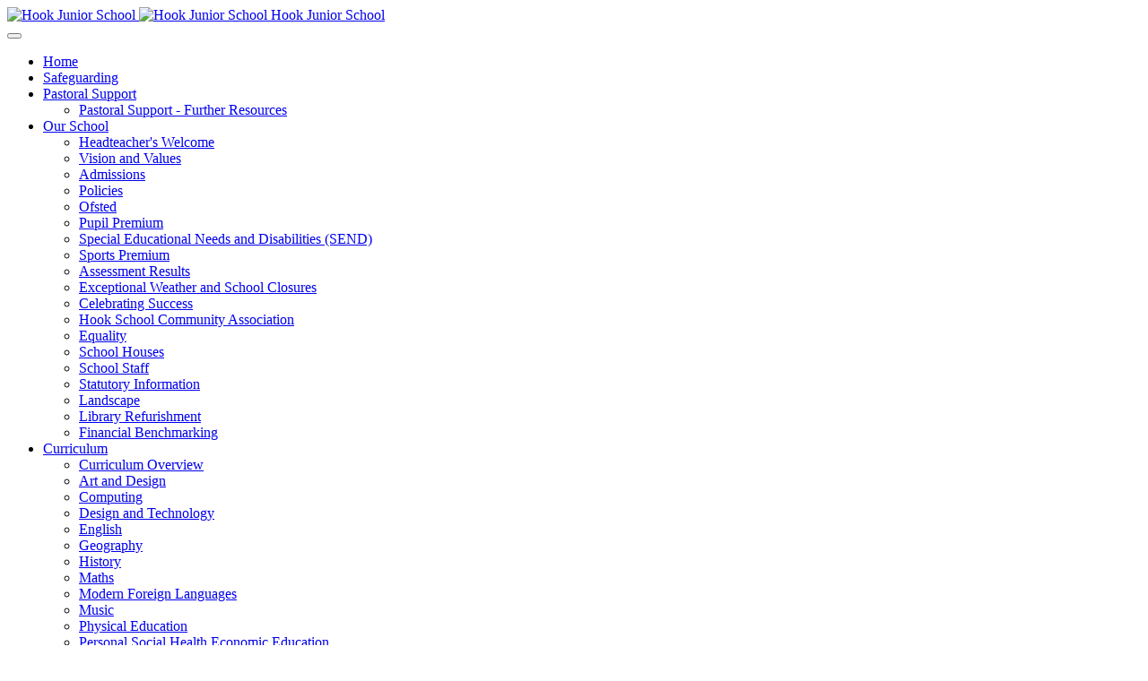

--- FILE ---
content_type: text/html; charset=utf-8
request_url: http://hook-jun.hants.sch.uk/index.php/about-our-school/curricular-staff
body_size: 7328
content:

<!DOCTYPE html>
<html lang="en-gb" dir="ltr"
	  class='com_content view-article itemid-612 j31 mm-hover '>
<head>
<!-- browser favorites icon -->
<link rel="shortcut icon" type="image/x-icon" href="https://www.hook-jun.hants.sch.uk/images/homescreen-icon.png" > <!-- href="images/favicon.ico" -->
<!-- mobile browser color theme -->
<meta name="theme-color" content="#ddd" />
<!-- Apple device shortcut icon -->
<link rel="apple-touch-icon" sizes="192x192" href="https://www.hook-jun.hants.sch.uk/images/homescreen-icon.png" />
                <meta name="msvalidate.01" content="D9CBF74783B40EB2E546DA12066A7F7D" />
	<base href="http://hook-jun.hants.sch.uk/index.php/about-our-school/curricular-staff" />
	<meta http-equiv="content-type" content="text/html; charset=utf-8" />
	<meta name="keywords" content="Hook Junior School, hook,junior,primary,school,learning,education, inspire, learn, achieve, basingstoke, hart, hampshire, ks1, ks2" />
	<meta name="rights" content="All content is Copyright Hook Junior School unless otherwise stated." />
	<meta name="twitter:card" content="summary_large_image" />
	<meta name="twitter:site" content="@hookjunior" />
	<meta name="twitter:title" content="School Staff" />
	<meta name="twitter:description" content="The School employs more than 50 staff in a variety of roles that enable us to deliver the best possible learning experience for all children attending." />
	<meta name="twitter:image" content="http://hook-jun.hants.sch.uk/images/hook.jpg" />
	<meta name="og:title" content="School Staff" />
	<meta name="og:type" content="article" />
	<meta name="og:image" content="http://hook-jun.hants.sch.uk/images/hook.jpg" />
	<meta name="og:url" content="http://hook-jun.hants.sch.uk/index.php/about-our-school/curricular-staff" />
	<meta name="og:site_name" content="Hook Junior School" />
	<meta name="og:description" content="The School employs more than 50 staff in a variety of roles that enable us to deliver the best possible learning experience for all children attending." />
	<meta name="description" content="The School employs more than 50 staff in a variety of roles that enable us to deliver the best possible learning experience for all children attending." />
	<meta name="generator" content="Joomla! - Open Source Content Management" />
	<title>School Staff</title>
	<link href="/templates/purity_iii/favicon.ico" rel="shortcut icon" type="image/vnd.microsoft.icon" />
	<link href="/templates/purity_iii/css/bootstrap.css" rel="stylesheet" type="text/css" />
	<link href="/templates/system/css/system.css" rel="stylesheet" type="text/css" />
	<link href="/templates/purity_iii/css/template.css" rel="stylesheet" type="text/css" />
	<link href="/templates/purity_iii/fonts/font-awesome/css/font-awesome.min.css" rel="stylesheet" type="text/css" />
	<link href="/templates/purity_iii/css/custom.css" rel="stylesheet" type="text/css" />
	<script src="/media/jui/js/jquery.min.js?17633d95bb7794832d987244442adaed" type="text/javascript"></script>
	<script src="/media/jui/js/jquery-noconflict.js?17633d95bb7794832d987244442adaed" type="text/javascript"></script>
	<script src="/media/jui/js/jquery-migrate.min.js?17633d95bb7794832d987244442adaed" type="text/javascript"></script>
	<script src="/media/system/js/caption.js?17633d95bb7794832d987244442adaed" type="text/javascript"></script>
	<script src="/plugins/system/t3/base-bs3/bootstrap/js/bootstrap.js?17633d95bb7794832d987244442adaed" type="text/javascript"></script>
	<script src="/plugins/system/t3/base-bs3/js/jquery.tap.min.js" type="text/javascript"></script>
	<script src="/plugins/system/t3/base-bs3/js/script.js" type="text/javascript"></script>
	<script src="/plugins/system/t3/base-bs3/js/menu.js" type="text/javascript"></script>
	<script src="/templates/purity_iii/js/script.js" type="text/javascript"></script>
	<script src="/plugins/system/t3/base-bs3/js/nav-collapse.js" type="text/javascript"></script>
	<script type="text/javascript">
jQuery(window).on('load',  function() {
				new JCaption('img.caption');
			});jQuery(function($){ initTooltips(); $("body").on("subform-row-add", initTooltips); function initTooltips (event, container) { container = container || document;$(container).find(".hasTooltip").tooltip({"html": true,"container": "body"});} });
	</script>

	
<!-- META FOR IOS & HANDHELD -->
	<meta name="viewport" content="width=device-width, initial-scale=1.0, maximum-scale=1.0, user-scalable=no"/>
	<style type="text/stylesheet">
		@-webkit-viewport   { width: device-width; }
		@-moz-viewport      { width: device-width; }
		@-ms-viewport       { width: device-width; }
		@-o-viewport        { width: device-width; }
		@viewport           { width: device-width; }
	</style>
	<script type="text/javascript">
		//<![CDATA[
		if (navigator.userAgent.match(/IEMobile\/10\.0/)) {
			var msViewportStyle = document.createElement("style");
			msViewportStyle.appendChild(
				document.createTextNode("@-ms-viewport{width:auto!important}")
			);
			document.getElementsByTagName("head")[0].appendChild(msViewportStyle);
		}
		//]]>
	</script>
<meta name="HandheldFriendly" content="true"/>
<meta name="apple-mobile-web-app-capable" content="YES"/>
<!-- //META FOR IOS & HANDHELD -->




<!-- Le HTML5 shim and media query for IE8 support -->
<!--[if lt IE 9]>
<script src="//html5shim.googlecode.com/svn/trunk/html5.js"></script>
<script type="text/javascript" src="/plugins/system/t3/base-bs3/js/respond.min.js"></script>
<![endif]-->

<!-- You can add Google Analytics here or use T3 Injection feature -->

<!--[if lt IE 9]>
<link rel="stylesheet" href="/templates/purity_iii/css/ie8.css" type="text/css" />
<![endif]-->




<script>
  (function(i,s,o,g,r,a,m){i['GoogleAnalyticsObject']=r;i[r]=i[r]||function(){
  (i[r].q=i[r].q||[]).push(arguments)},i[r].l=1*new Date();a=s.createElement(o),
  m=s.getElementsByTagName(o)[0];a.async=1;a.src=g;m.parentNode.insertBefore(a,m)
  })(window,document,'script','//www.google-analytics.com/analytics.js','ga');
  ga('create', 'UA-55963947-1', 'www.hook-jun.hants.sch.uk');
  ga('send', 'pageview');
</script>
<!-- Universal Google Analytics Plugin by PB Web Development -->

</head>

<body>

<div class="t3-wrapper"> <!-- Need this wrapper for off-canvas menu. Remove if you don't use of-canvas -->

  
<!-- MAIN NAVIGATION -->
<header id="t3-mainnav" class="wrap navbar navbar-default navbar-fixed-top t3-mainnav">

	<!-- OFF-CANVAS -->
		<!-- //OFF-CANVAS -->

	<div class="container">

		<!-- NAVBAR HEADER -->
		<div class="navbar-header">

			<!-- LOGO -->
			<div class="logo logo-image">
				<div class="logo-image logo-control">
					<a href="/" title="Hook Junior School">
													<img class="logo-img" src="/images/hjs-logo-icon-small.jpg" alt="Hook Junior School" />
						
													<img class="logo-img-sm" src="/images/hjs-logo-icon-small.jpg" alt="Hook Junior School" />
												
						<span>Hook Junior School</span>
					</a>
				</div>
			</div>
			<!-- //LOGO -->

											<button type="button" class="navbar-toggle" data-toggle="collapse" data-target=".t3-navbar-collapse">
					<i class="fa fa-bars"></i>
				</button>
			
	    
		</div>
		<!-- //NAVBAR HEADER -->

		<!-- NAVBAR MAIN -->
				<nav class="t3-navbar-collapse navbar-collapse collapse"></nav>
		
		<nav class="t3-navbar navbar-collapse collapse">
					<ul class="nav navbar-nav">
			<li class="item-120">				<a href="/index.php" >Home</a>
				</li><li class="item-647">				<a href="/index.php/safeguarding" >Safeguarding</a>
				</li><li class="item-718 deeper dropdown parent">				<a class="dropdown-toggle" href="/index.php/pastoral-support"  data-toggle="dropdown">Pastoral Support<em class="caret"></em></a>
				<ul class="dropdown-menu" role="menu"><li class="item-732">				<a href="/index.php/pastoral-support/pastoral-support-further-resources" >Pastoral Support - Further Resources</a>
				</li></ul></li><li class="item-7 active deeper dropdown parent">				<a class="dropdown-toggle" href="/index.php/about-our-school"  data-toggle="dropdown">Our School<em class="caret"></em></a>
				<ul class="dropdown-menu" role="menu"><li class="item-540">				<a href="/index.php/about-our-school/welcome" >Headteacher's Welcome</a>
				</li><li class="item-384">				<a href="/index.php/about-our-school/vision-and-values" >Vision and Values</a>
				</li><li class="item-695">				<a href="/index.php/about-our-school/admissions" >Admissions</a>
				</li><li class="item-365">				<a href="/index.php/about-our-school/policies" >Policies</a>
				</li><li class="item-702">				<a href="/index.php/about-our-school/ofsted" >Ofsted</a>
				</li><li class="item-364">				<a href="/index.php/about-our-school/pupil-premium" >Pupil Premium</a>
				</li><li class="item-336">				<a href="/index.php/about-our-school/special-educational-needs" >Special Educational Needs and Disabilities (SEND)</a>
				</li><li class="item-421">				<a href="/index.php/about-our-school/sports-premium" >Sports Premium</a>
				</li><li class="item-422">				<a href="/index.php/about-our-school/assessment-results" >Assessment Results</a>
				</li><li class="item-372">				<a href="/index.php/about-our-school/school-closures" >Exceptional Weather and School Closures</a>
				</li><li class="item-95">				<a href="/index.php/about-our-school/celebrating-success" >Celebrating Success</a>
				</li><li class="item-92">				<a href="/index.php/about-our-school/hsca" >Hook School Community Association</a>
				</li><li class="item-463">				<a href="/index.php/about-our-school/equality" >Equality</a>
				</li><li class="item-595">				<a href="/index.php/about-our-school/school-houses" >School Houses</a>
				</li><li class="item-612 current active">				<a href="/index.php/about-our-school/curricular-staff" >School Staff</a>
				</li><li class="item-616">				<a href="/index.php/about-our-school/statutory-information" >Statutory Information</a>
				</li><li class="item-664">				<a href="/index.php/about-our-school/landscape" >Landscape</a>
				</li><li class="item-727">				<a href="/index.php/about-our-school/library-refurbishment" >Library Refurishment</a>
				</li><li class="item-730">				<a href="/index.php/about-our-school/financial-benchmarking" >Financial Benchmarking</a>
				</li></ul></li><li class="item-401 deeper dropdown parent">				<a class="dropdown-toggle" href="/index.php/curriculum"  data-toggle="dropdown">Curriculum<em class="caret"></em></a>
				<ul class="dropdown-menu" role="menu"><li class="item-703">				<a href="/index.php/curriculum/curriculum-overview" >Curriculum Overview</a>
				</li><li class="item-648">				<a href="/index.php/curriculum/art-and-design" >Art and Design</a>
				</li><li class="item-658">				<a href="/index.php/curriculum/computing" >Computing</a>
				</li><li class="item-649">				<a href="/index.php/curriculum/design-and-technology" >Design and Technology</a>
				</li><li class="item-662">				<a href="/index.php/curriculum/english" >English</a>
				</li><li class="item-650">				<a href="/index.php/curriculum/geography" >Geography</a>
				</li><li class="item-651">				<a href="/index.php/curriculum/history" >History</a>
				</li><li class="item-652">				<a href="/index.php/curriculum/maths" >Maths</a>
				</li><li class="item-653">				<a href="/index.php/curriculum/modern-foreign-languages" >Modern Foreign Languages</a>
				</li><li class="item-701">				<a href="/index.php/curriculum/music" >Music</a>
				</li><li class="item-661">				<a href="/index.php/curriculum/physical-education" >Physical Education</a>
				</li><li class="item-694">				<a href="/index.php/curriculum/personal-social-health-economic" >Personal Social Health Economic Education</a>
				</li><li class="item-656">				<a href="/index.php/curriculum/religious-education" >Religious Education</a>
				</li><li class="item-659">				<a href="/index.php/curriculum/science" >Science</a>
				</li><li class="item-715">				<a href="/index.php/curriculum/send-in-the-curriculum" >SEND in the Curriculum</a>
				</li><li class="item-439">				<a href="/index.php/curriculum/social-moral-spiritual-and-cultural-values" >Social Moral Spiritual and Cultural Values</a>
				</li><li class="item-481">				<a href="/index.php/curriculum/standard-assessment-tests" >Standard Assessment Tests (SATs)</a>
				</li><li class="item-482">				<a href="/index.php/curriculum/handwriting" >Handwriting</a>
				</li><li class="item-642">				<a href="/index.php/curriculum/library-and-reading" >Library and Reading</a>
				</li><li class="item-438">				<a href="/index.php/curriculum/promoting-british-values" >Promoting British Values</a>
				</li><li class="item-707">				<a href="/index.php/curriculum/remote-learning" >Remote Learning</a>
				</li><li class="item-717">				<a href="/index.php/curriculum/year-4-multiplication-checks" >Year 4 Multiplication Checks</a>
				</li><li class="item-720">				<a href="/index.php/curriculum/personal-development-learning" >Personal Development and Learning (PDL)</a>
				</li></ul></li><li class="item-35">				<a href="/index.php/pupils" >Pupils</a>
				</li><li class="item-85 deeper dropdown parent">				<a class="dropdown-toggle" href="/index.php/parents"  data-toggle="dropdown">Parents<em class="caret"></em></a>
				<ul class="dropdown-menu" role="menu"><li class="item-704">				<a href="/index.php/parents/information-for-parents" >Information for Parents</a>
				</li><li class="item-609">				<a href="/index.php/parents/key-dates" >Key Dates</a>
				</li><li class="item-734">				<a href="/index.php/parents/sporting-fixtures" >Sporting Fixtures</a>
				</li><li class="item-610">				<a class="hjs_doc_link" href="/index.php/parents/letters" >Letters</a>
				</li><li class="item-309">				<a href="/index.php/parents/absence-and-attendance" >Absence and Attendance</a>
				</li><li class="item-626">				<a href="/index.php/parents/clubs" >Clubs</a>
				</li><li class="item-419">				<a href="/index.php/parents/forms" >Forms</a>
				</li><li class="item-442">				<a href="/index.php/parents/school-meals" >School Meals</a>
				</li><li class="item-11">				<a href="/index.php/parents/scopay" >Scopay Payments</a>
				</li><li class="item-538">				<a href="/index.php/parents/learning-consultations" >Learning Consultations</a>
				</li><li class="item-617">				<a href="/index.php/parents/e-safety-for-parents" >e-Safety Guide</a>
				</li><li class="item-437">				<a href="/index.php/parents/the-school-day" >The School Day</a>
				</li><li class="item-620">				<a href="/index.php/parents/parenting-support" >Parenting Support</a>
				</li><li class="item-593">				<a href="/index.php/parents/school-uniform" >School Uniform</a>
				</li><li class="item-709">				<a href="/index.php/parents/marchants-hill" >Marchants Hill</a>
				</li><li class="item-714">				<a href="/index.php/parents/moving-up" >Moving up to Year 3</a>
				</li><li class="item-719">				<a href="/index.php/parents/mental-health-and-wellbeing" >Mental Health and Wellbeing</a>
				</li><li class="item-723">				<a href="/index.php/parents/thrive" >Thrive</a>
				</li><li class="item-728">				<a href="/index.php/parents/year-4-gordon-brown-residential" >Year 4 Gordon Brown Residential</a>
				</li><li class="item-731">				<a href="/index.php/parents/volunteering" >Volunteering</a>
				</li></ul></li><li class="item-86 deeper dropdown parent">				<a class="dropdown-toggle" href="/index.php/governors"  data-toggle="dropdown">Governance<em class="caret"></em></a>
				<ul class="dropdown-menu" role="menu"><li class="item-705">				<a href="/index.php/governors/governance" >Governance</a>
				</li><li class="item-88">				<a href="/index.php/governors/meet-the-governors" >Meet the Governors</a>
				</li><li class="item-630">				<a href="/index.php/governors/what-do-the-governors-do" >What do the Governors do?</a>
				</li><li class="item-631">				<a href="/index.php/governors/contact-a-governor" >Contact a Governor</a>
				</li><li class="item-632">				<a href="/index.php/governors/the-governing-body" >The Governing Body</a>
				</li><li class="item-385">				<a href="/index.php/governors/governor-vacancies" >Governor Vacancies</a>
				</li></ul></li><li class="item-433 deeper dropdown parent">				<a class="dropdown-toggle" href="/index.php/contact-us"  data-toggle="dropdown">Contact<em class="caret"></em></a>
				<ul class="dropdown-menu" role="menu"><li class="item-706">				<a href="/index.php/contact-us/contact-information" >Contact Information</a>
				</li><li class="item-431">				<a href="/index.php/contact-us/accessibility" >Accessibility</a>
				</li><li class="item-30">				<a href="/index.php/contact-us/lettings" >Lettings</a>
				</li><li class="item-693">				<a href="/index.php/contact-us/jobs-and-careers" >Jobs and Careers</a>
				</li><li class="item-614">				<a href="/index.php/contact-us/feedback-and-complaints" >Feedback and Complaints</a>
				</li><li class="item-729">				<a href="/index.php/contact-us/data-protection" >Data Protection</a>
				</li></ul></li>		</ul>
	
		</nav>
    <!-- //NAVBAR MAIN -->

	</div>
</header>
<!-- //MAIN NAVIGATION -->






  
	<!-- SPOTLIGHT 1 -->
	<div class="wrap t3-sl t3-sl-1">
    <div class="container">
  			<!-- SPOTLIGHT -->
	<div class="t3-spotlight t3-spotlight-1  row">
					<div class=" col-lg-12 col-md-12 col-sm-12 col-xs-12">
								<div class="t3-module module " id="Mod286"><div class="module-inner"><div class="module-ct">
<ol class="breadcrumb ">
	<li class="active"><span class="hasTooltip"><i class="fa fa-map-marker" data-toggle="tooltip" title="You are here: "></i></span></li><li><a href="/index.php" class="pathway">Home</a><span class="divider"><img src="/templates/purity_iii/images/system/arrow.png" alt="" /></span></li><li><a href="/index.php/about-our-school" class="pathway">Our School</a><span class="divider"><img src="/templates/purity_iii/images/system/arrow.png" alt="" /></span></li><li><span>School Staff</span></li></ol>
</div></div></div>
							</div>
			</div>
<!-- SPOTLIGHT -->
    </div>
	</div>
	<!-- //SPOTLIGHT 1 -->


  

<div id="t3-mainbody" class="container t3-mainbody">
	<div class="row">

		<!-- MAIN CONTENT -->
		<div id="t3-content" class="t3-content col-xs-12">
						<div id="system-message-container">
	</div>

						

<div class="item-page clearfix">


<!-- Article -->
<article>
	<meta itemprop="inLanguage" content="en-GB" />
	<meta itemprop="url" content="/index.php/about-our-school/curricular-staff" />

          
    
  <!-- Aside -->
    <!-- //Aside -->

  
  
  

  
	
	<section class="article-content clearfix">
		<p> </p>
<!-- <img src="/images/hook.jpg" alt="Hook Logo" /> -->
<h1>School Staff</h1>
<p class="lead">The School employs more than 50 staff in a variety of roles that enable us to deliver the best possible learning experience for all children attending.</p>
<p>If you need to contact a member of staff at school, please do so <a href="/index.php/contact-us/89-contact-us">via the school office</a> in the first instance.</p>

<h2>Senior Leadership Team</h2>

<ul class="list-group">
  <li class="list-group-item">Headteacher: Miss L Powell</li>
  <li class="list-group-item">Deputy Headtacher: Mrs N Bailey</li>
  <li class="list-group-item">Assistant Headteacher, Lower School: Miss D Stewart</li>
  <li class="list-group-item">Assistant Headtacher, Upper School: Mr A McLaren</li>
  <li class="list-group-item">Attendance Leader: Mrs N Bailey</li>
  <li class="list-group-item">Special Educational Needs Coordinator (SENDCo) and Behaviour Leader: Miss J Carne</li>
  <li class="list-group-item">Business Manager: Mr C Grant</li>
</ul>

<h2>Teaching Staff</h2>

<h3>Year 3</h3>

<ul class="list-group">
  <li class="list-group-item">Mrs F Haresign, 3FH, Team Leader</li>
  <li class="list-group-item">Miss B Rutherford, 3BR</li>
  <li class="list-group-item">Miss A Sharman, 3AS</li>
  <li class="list-group-item">Mrs H Roberts, 3HR</li>
</ul>

<h3>Year 4</h3>

<ul class="list-group">
  <li class="list-group-item">Miss N Hodgen, 4NH, Team Leader</li>
  <li class="list-group-item">Miss G Gill, 4GG</li>
  <li class="list-group-item">Miss C Noble, 4CN</li>
  <li class="list-group-item">Mrs R Ellwood, 4ES</li>
  <li class="list-group-item">Miss D Stewart, 4ES</li>
</ul>

<h3>Year 5</h3>

<ul class="list-group">
  <li class="list-group-item">Miss L Evans, 5LE, Team Leader</li>
  <li class="list-group-item">Miss G Hill, 5GH</li>
  <li class="list-group-item">Mrs K Watts, 5KW</li>
  <li class="list-group-item">Mrs D Kay, 5KW</li>
  <li class="list-group-item">Mrs E Evans, 5ES</li>
  <li class="list-group-item">Mrs L Harrison, 5ES</li>
</ul>

<h3>Year 6</h3>

<ul class="list-group">
  <li class="list-group-item">Miss L Orchard, 6LO</li>
  <li class="list-group-item">Mrs S Heaslop, 6HM</li>
  <li class="list-group-item">Mrs H Prior, 6PM</li>
  <li class="list-group-item">Mr A McLaren, 6HM and 6HP</li>
</ul>

<h2>Additional Curricular Staff</h2>

<ul class="list-group">
  <li class="list-group-item">Mr J Cotton, PE Coach</li>
  <li class="list-group-item">Mrs N Raimbaux, Orchestra Leader</li>
  <li class="list-group-item">Mrs M Linehan Hill, Piano Accompanist</li>
</ul>

<h2>Learning Support</h2>

<ul class="list-group">
  <li class="list-group-item">Mrs C Anderson, LSA</li>
  <li class="list-group-item">Mrs A Bone, LSA</li>
  <li class="list-group-item">Mrs S Booth, LSA</li>
  <li class="list-group-item">Mrs C Anderson, ELSA</li>
  <li class="list-group-item">Mrs K Dawson, LSA</li>
  <li class="list-group-item">Miss L Kendall, LSA</li>
  <li class="list-group-item">Ms D Hemmings, LSA</li>
  <li class="list-group-item">Mrs J Coley, LSA</li>
  <li class="list-group-item">Mrs S Jonker, LSA</li>
  <li class="list-group-item">Mrs J Gorvett, LSA</li>
  <li class="list-group-item">Mrs K Harrison, LSA</li>
  <li class="list-group-item">Mrs L Harrison-Furse, HLTA</li>
  <li class="list-group-item">Mrs L Randall, LSA</li>
  <li class="list-group-item">Mrs D Kay, HLTA</li>
  <li class="list-group-item">Mrs S Porter, LSA</li>
  <li class="list-group-item">Miss B Powell, LSA</li>
  <li class="list-group-item">Mrs C Taylor, LSA</li>
  <li class="list-group-item">Mrs T Allen, HLTA</li>
  <li class="list-group-item">Mrs K Turba, LSA</li>
  <li class="list-group-item">Mrs J Adsley, LSA</li>
  <li class="list-group-item">Mrs L Watt, LSA</li>

</ul>

<h2>Lunchtime Supervisors</h2>

<ul class="list-group">
  <li class="list-group-item">Mrs K Bale</li>
  <li class="list-group-item">Mrs L Oliver</li>
  <li class="list-group-item">Mrs S Thompson</li>
  <li class="list-group-item">Ms C Gregory</li>
</ul>

<h2>Administration and Office</h2>

<ul class="list-group">
  <li class="list-group-item">Mr C Grant, Business Manager</li>
  <li class="list-group-item">Mrs H Spooner, Administration Officer</li>
  <li class="list-group-item">Mrs E Little, Administration Assistant</li>
  <li class="list-group-item">Mrs S A'Zami, Finance Officer</li>
  <li class="list-group-item">Mrs G Lewis, Pupil Welfare Assistant</li>
  <li class="list-group-item">Mr S Addison, Site Manager</li>
  <li class="list-group-item">Mrs J Adsley, Librarian</li>
</ul> 	</section>
  
  <!-- footer -->
    <!-- //footer -->

	
				
	</article>
<!-- //Article -->


</div>


		</div>
		<!-- //MAIN CONTENT -->

	</div>
</div> 


  


  
<!-- NAV HELPER -->
<nav class="wrap t3-navhelper ">
	<div class="container">
		

<div class="custom"  >
	<h2>You may also like to read:</h2></div>

	</div>
</nav>
<!-- //NAV HELPER -->

  
<!-- BACK TOP TOP BUTTON -->
<div id="back-to-top" data-spy="affix" data-offset-top="300" class="back-to-top hidden-xs hidden-sm affix-top">
  <button class="btn btn-primary" title="Back to Top"><i class="fa fa-caret-up"></i></button>
</div>
<script type="text/javascript">
(function($) {
	// Back to top
	$('#back-to-top').on('click', function(){
		$("html, body").animate({scrollTop: 0}, 500);
		return false;
	});
    $(window).load(function(){
        // hide button to top if the document height not greater than window height*2;using window load for more accurate calculate.    
        if ((parseInt($(window).height())*2)>(parseInt($(document).height()))) {
            $('#back-to-top').hide();
        } 
    });
})(jQuery);
</script>
<!-- BACK TO TOP BUTTON -->

<!-- FOOTER -->
<footer id="t3-footer" class="wrap t3-footer">

	
	<section class="t3-copyright">
		<div class="container">
			<div class="row">
				<div class="col-md-12 copyright ">
					

<div class="custom"  >
	<div class="row">
<div class="col-md-6">
<p class="footerleft"><i class="fa fa-map-marker fa-fw"></i> Ravenscroft, Hook, RG27 9NN</p>
<p class="footerleft"><i class="fa fa-phone fa-fw"></i> 01256 762 468</p>
<p class="footerleft"><i class="fa fa-user fa-fw"></i> Headteacher: Miss L Powell</p>
<p class="footerleft"><i class="fa fa-envelope fa-fw"></i><a class="footerlink" href="mailto:adminoffice@hook-jun.hants.sch.uk"> adminoffice@hook-jun.hants.sch.uk</a></p>
<p class="footerleft"><i class="fa fa-facebook fa-fw"></i><a class="footerlink" href="http://www.facebook.com/hookjuniorschool"> Facebook</a></p>
<p class="footerleft"><i class="fa fa-twitter fa-fw"></i> <a class="footerlink" href="http://twitter.com/HookJunior"> Twitter</a></p>
<p class="footerleft"><i class="fa fa-instagram fa-fw"></i><a class="footerlink" href="http://www.instagram.com/hookjunsch"> Instagram</a></p>
</div>

  <div class="col-md-6">
    <p class="footerright">
      <a href="#"><img src="/images/logos/music-mark-logo.jpg" alt="Music Mark"></a>&nbsp;&nbsp;
      <a href="https://www.hook-jun.hants.sch.uk/index.php/parents/thrive"><img src="/images/logos/thrive.jpg" alt="Thrive"></a>&nbsp;&nbsp;
      <a href="#"><img src="/images/fft.png" alt="FFT Attendance Award"></a>&nbsp;&nbsp;
      <a href="https://www.tshubsfet.org.uk/"><img src="/images/SFET-100.png" alt="SFET Regional Ambassador"></a>&nbsp;&nbsp;
      <a href="https://reports.ofsted.gov.uk/inspection-reports/find-inspection-report/provider/ELS/116045"><img src="/images/ofsted_outstanding.jpg" alt="Ofsted Outstanding Provider"></a></p>
    <p class="footerright"><a href="/index.php/copyright">&#169; Hook Junior School</a></p>
    <p class="footerright"><a href="/index.php/cookies">Cookies</a> | <a href="/index.php/privacy">Privacy</a> | <a href="/index.php/copyright">Copyright</a> | <a href="/index.php/website-accessibility-statement">Accessibility</a> | <a href="https://www-hook--jun-hants-sch-uk.translate.goog/?_x_tr_sch=http&_x_tr_sl=auto&_x_tr_tl=en&_x_tr_hl=en-US&_x_tr_pto=wapp">Translate</a></p>
    <p class="footerright"><a href="/index.php/terms-of-use">Terms of Use</a> | <a href="/index.php/data-protection-privacy-notice">Data Protection Privacy Notice</a></p>
  </div>
</div></div>

          <small>
            <a href="http://twitter.github.io/bootstrap/" title="Bootstrap by Twitter" target="_blank">Bootstrap</a> is a front-end framework of Twitter, Inc. Code licensed under <a href="https://github.com/twbs/bootstrap/blob/master/LICENSE" title="MIT License" target="_blank">MIT License.</a>
          </small>
          <small>
            <a href="http://fortawesome.github.io/Font-Awesome/" target="_blank">Font Awesome</a> font licensed under <a href="http://scripts.sil.org/OFL">SIL OFL 1.1</a>.
          </small>
				</div>
							</div>
		</div>
	</section>

</footer>
<!-- //FOOTER -->

</div>

</body>

</html>